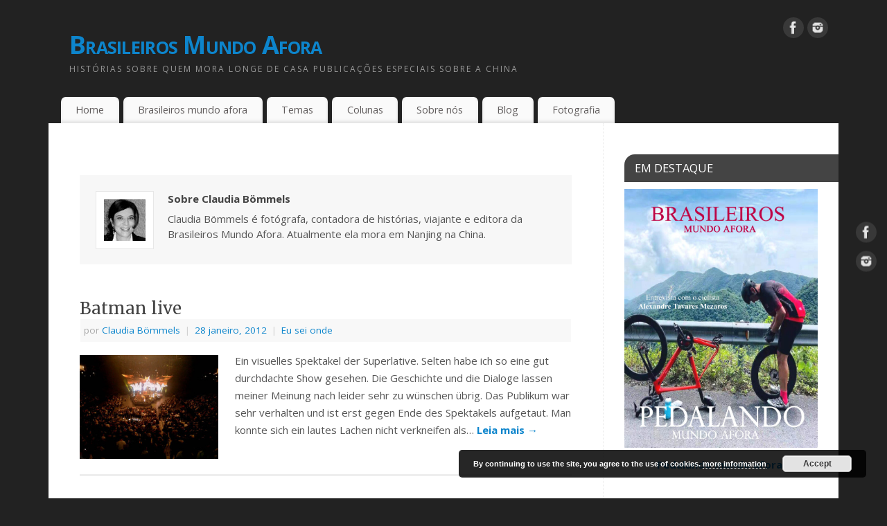

--- FILE ---
content_type: text/html; charset=UTF-8
request_url: https://brasileiros-mundo-afora.com/author/maraba/page/52
body_size: 15834
content:
<!DOCTYPE html>
<html lang="pt-BR">
<head>
<meta http-equiv="Content-Type" content="text/html; charset=UTF-8" />
<meta name="viewport" content="width=device-width, user-scalable=no, initial-scale=1.0, minimum-scale=1.0, maximum-scale=1.0">
<link rel="profile" href="http://gmpg.org/xfn/11" />
<link rel="pingback" href="https://brasileiros-mundo-afora.com/xmlrpc.php" />
<title>Claudia Bömmels &#8211; Página: 52 &#8211; Brasileiros Mundo Afora</title>
<style>
#wpadminbar #wp-admin-bar-wccp_free_top_button .ab-icon:before {
	content: "\f160";
	color: #02CA02;
	top: 3px;
}
#wpadminbar #wp-admin-bar-wccp_free_top_button .ab-icon {
	transform: rotate(45deg);
}
</style>
<meta name='robots' content='max-image-preview:large' />
	<style>img:is([sizes="auto" i], [sizes^="auto," i]) { contain-intrinsic-size: 3000px 1500px }</style>
	<link rel='dns-prefetch' href='//fonts.googleapis.com' />
<link rel="alternate" type="application/rss+xml" title="Feed para Brasileiros Mundo Afora &raquo;" href="https://brasileiros-mundo-afora.com/feed" />
<link rel="alternate" type="application/rss+xml" title="Feed de comentários para Brasileiros Mundo Afora &raquo;" href="https://brasileiros-mundo-afora.com/comments/feed" />
<link rel="alternate" type="application/rss+xml" title="Brasileiros Mundo Afora &raquo; Feed dos posts para Claudia Bömmels" href="https://brasileiros-mundo-afora.com/author/maraba/feed" />
		<!-- This site uses the Google Analytics by MonsterInsights plugin v9.11.1 - Using Analytics tracking - https://www.monsterinsights.com/ -->
		<!-- Note: MonsterInsights is not currently configured on this site. The site owner needs to authenticate with Google Analytics in the MonsterInsights settings panel. -->
					<!-- No tracking code set -->
				<!-- / Google Analytics by MonsterInsights -->
		<script type="text/javascript">
/* <![CDATA[ */
window._wpemojiSettings = {"baseUrl":"https:\/\/s.w.org\/images\/core\/emoji\/15.1.0\/72x72\/","ext":".png","svgUrl":"https:\/\/s.w.org\/images\/core\/emoji\/15.1.0\/svg\/","svgExt":".svg","source":{"concatemoji":"https:\/\/brasileiros-mundo-afora.com\/wp-includes\/js\/wp-emoji-release.min.js?ver=6.8.1"}};
/*! This file is auto-generated */
!function(i,n){var o,s,e;function c(e){try{var t={supportTests:e,timestamp:(new Date).valueOf()};sessionStorage.setItem(o,JSON.stringify(t))}catch(e){}}function p(e,t,n){e.clearRect(0,0,e.canvas.width,e.canvas.height),e.fillText(t,0,0);var t=new Uint32Array(e.getImageData(0,0,e.canvas.width,e.canvas.height).data),r=(e.clearRect(0,0,e.canvas.width,e.canvas.height),e.fillText(n,0,0),new Uint32Array(e.getImageData(0,0,e.canvas.width,e.canvas.height).data));return t.every(function(e,t){return e===r[t]})}function u(e,t,n){switch(t){case"flag":return n(e,"\ud83c\udff3\ufe0f\u200d\u26a7\ufe0f","\ud83c\udff3\ufe0f\u200b\u26a7\ufe0f")?!1:!n(e,"\ud83c\uddfa\ud83c\uddf3","\ud83c\uddfa\u200b\ud83c\uddf3")&&!n(e,"\ud83c\udff4\udb40\udc67\udb40\udc62\udb40\udc65\udb40\udc6e\udb40\udc67\udb40\udc7f","\ud83c\udff4\u200b\udb40\udc67\u200b\udb40\udc62\u200b\udb40\udc65\u200b\udb40\udc6e\u200b\udb40\udc67\u200b\udb40\udc7f");case"emoji":return!n(e,"\ud83d\udc26\u200d\ud83d\udd25","\ud83d\udc26\u200b\ud83d\udd25")}return!1}function f(e,t,n){var r="undefined"!=typeof WorkerGlobalScope&&self instanceof WorkerGlobalScope?new OffscreenCanvas(300,150):i.createElement("canvas"),a=r.getContext("2d",{willReadFrequently:!0}),o=(a.textBaseline="top",a.font="600 32px Arial",{});return e.forEach(function(e){o[e]=t(a,e,n)}),o}function t(e){var t=i.createElement("script");t.src=e,t.defer=!0,i.head.appendChild(t)}"undefined"!=typeof Promise&&(o="wpEmojiSettingsSupports",s=["flag","emoji"],n.supports={everything:!0,everythingExceptFlag:!0},e=new Promise(function(e){i.addEventListener("DOMContentLoaded",e,{once:!0})}),new Promise(function(t){var n=function(){try{var e=JSON.parse(sessionStorage.getItem(o));if("object"==typeof e&&"number"==typeof e.timestamp&&(new Date).valueOf()<e.timestamp+604800&&"object"==typeof e.supportTests)return e.supportTests}catch(e){}return null}();if(!n){if("undefined"!=typeof Worker&&"undefined"!=typeof OffscreenCanvas&&"undefined"!=typeof URL&&URL.createObjectURL&&"undefined"!=typeof Blob)try{var e="postMessage("+f.toString()+"("+[JSON.stringify(s),u.toString(),p.toString()].join(",")+"));",r=new Blob([e],{type:"text/javascript"}),a=new Worker(URL.createObjectURL(r),{name:"wpTestEmojiSupports"});return void(a.onmessage=function(e){c(n=e.data),a.terminate(),t(n)})}catch(e){}c(n=f(s,u,p))}t(n)}).then(function(e){for(var t in e)n.supports[t]=e[t],n.supports.everything=n.supports.everything&&n.supports[t],"flag"!==t&&(n.supports.everythingExceptFlag=n.supports.everythingExceptFlag&&n.supports[t]);n.supports.everythingExceptFlag=n.supports.everythingExceptFlag&&!n.supports.flag,n.DOMReady=!1,n.readyCallback=function(){n.DOMReady=!0}}).then(function(){return e}).then(function(){var e;n.supports.everything||(n.readyCallback(),(e=n.source||{}).concatemoji?t(e.concatemoji):e.wpemoji&&e.twemoji&&(t(e.twemoji),t(e.wpemoji)))}))}((window,document),window._wpemojiSettings);
/* ]]> */
</script>
<style id='wp-emoji-styles-inline-css' type='text/css'>

	img.wp-smiley, img.emoji {
		display: inline !important;
		border: none !important;
		box-shadow: none !important;
		height: 1em !important;
		width: 1em !important;
		margin: 0 0.07em !important;
		vertical-align: -0.1em !important;
		background: none !important;
		padding: 0 !important;
	}
</style>
<link rel='stylesheet' id='wp-block-library-css' href='https://brasileiros-mundo-afora.com/wp-includes/css/dist/block-library/style.min.css?ver=6.8.1' type='text/css' media='all' />
<style id='classic-theme-styles-inline-css' type='text/css'>
/*! This file is auto-generated */
.wp-block-button__link{color:#fff;background-color:#32373c;border-radius:9999px;box-shadow:none;text-decoration:none;padding:calc(.667em + 2px) calc(1.333em + 2px);font-size:1.125em}.wp-block-file__button{background:#32373c;color:#fff;text-decoration:none}
</style>
<style id='global-styles-inline-css' type='text/css'>
:root{--wp--preset--aspect-ratio--square: 1;--wp--preset--aspect-ratio--4-3: 4/3;--wp--preset--aspect-ratio--3-4: 3/4;--wp--preset--aspect-ratio--3-2: 3/2;--wp--preset--aspect-ratio--2-3: 2/3;--wp--preset--aspect-ratio--16-9: 16/9;--wp--preset--aspect-ratio--9-16: 9/16;--wp--preset--color--black: #000000;--wp--preset--color--cyan-bluish-gray: #abb8c3;--wp--preset--color--white: #ffffff;--wp--preset--color--pale-pink: #f78da7;--wp--preset--color--vivid-red: #cf2e2e;--wp--preset--color--luminous-vivid-orange: #ff6900;--wp--preset--color--luminous-vivid-amber: #fcb900;--wp--preset--color--light-green-cyan: #7bdcb5;--wp--preset--color--vivid-green-cyan: #00d084;--wp--preset--color--pale-cyan-blue: #8ed1fc;--wp--preset--color--vivid-cyan-blue: #0693e3;--wp--preset--color--vivid-purple: #9b51e0;--wp--preset--gradient--vivid-cyan-blue-to-vivid-purple: linear-gradient(135deg,rgba(6,147,227,1) 0%,rgb(155,81,224) 100%);--wp--preset--gradient--light-green-cyan-to-vivid-green-cyan: linear-gradient(135deg,rgb(122,220,180) 0%,rgb(0,208,130) 100%);--wp--preset--gradient--luminous-vivid-amber-to-luminous-vivid-orange: linear-gradient(135deg,rgba(252,185,0,1) 0%,rgba(255,105,0,1) 100%);--wp--preset--gradient--luminous-vivid-orange-to-vivid-red: linear-gradient(135deg,rgba(255,105,0,1) 0%,rgb(207,46,46) 100%);--wp--preset--gradient--very-light-gray-to-cyan-bluish-gray: linear-gradient(135deg,rgb(238,238,238) 0%,rgb(169,184,195) 100%);--wp--preset--gradient--cool-to-warm-spectrum: linear-gradient(135deg,rgb(74,234,220) 0%,rgb(151,120,209) 20%,rgb(207,42,186) 40%,rgb(238,44,130) 60%,rgb(251,105,98) 80%,rgb(254,248,76) 100%);--wp--preset--gradient--blush-light-purple: linear-gradient(135deg,rgb(255,206,236) 0%,rgb(152,150,240) 100%);--wp--preset--gradient--blush-bordeaux: linear-gradient(135deg,rgb(254,205,165) 0%,rgb(254,45,45) 50%,rgb(107,0,62) 100%);--wp--preset--gradient--luminous-dusk: linear-gradient(135deg,rgb(255,203,112) 0%,rgb(199,81,192) 50%,rgb(65,88,208) 100%);--wp--preset--gradient--pale-ocean: linear-gradient(135deg,rgb(255,245,203) 0%,rgb(182,227,212) 50%,rgb(51,167,181) 100%);--wp--preset--gradient--electric-grass: linear-gradient(135deg,rgb(202,248,128) 0%,rgb(113,206,126) 100%);--wp--preset--gradient--midnight: linear-gradient(135deg,rgb(2,3,129) 0%,rgb(40,116,252) 100%);--wp--preset--font-size--small: 13px;--wp--preset--font-size--medium: 20px;--wp--preset--font-size--large: 36px;--wp--preset--font-size--x-large: 42px;--wp--preset--spacing--20: 0.44rem;--wp--preset--spacing--30: 0.67rem;--wp--preset--spacing--40: 1rem;--wp--preset--spacing--50: 1.5rem;--wp--preset--spacing--60: 2.25rem;--wp--preset--spacing--70: 3.38rem;--wp--preset--spacing--80: 5.06rem;--wp--preset--shadow--natural: 6px 6px 9px rgba(0, 0, 0, 0.2);--wp--preset--shadow--deep: 12px 12px 50px rgba(0, 0, 0, 0.4);--wp--preset--shadow--sharp: 6px 6px 0px rgba(0, 0, 0, 0.2);--wp--preset--shadow--outlined: 6px 6px 0px -3px rgba(255, 255, 255, 1), 6px 6px rgba(0, 0, 0, 1);--wp--preset--shadow--crisp: 6px 6px 0px rgba(0, 0, 0, 1);}:where(.is-layout-flex){gap: 0.5em;}:where(.is-layout-grid){gap: 0.5em;}body .is-layout-flex{display: flex;}.is-layout-flex{flex-wrap: wrap;align-items: center;}.is-layout-flex > :is(*, div){margin: 0;}body .is-layout-grid{display: grid;}.is-layout-grid > :is(*, div){margin: 0;}:where(.wp-block-columns.is-layout-flex){gap: 2em;}:where(.wp-block-columns.is-layout-grid){gap: 2em;}:where(.wp-block-post-template.is-layout-flex){gap: 1.25em;}:where(.wp-block-post-template.is-layout-grid){gap: 1.25em;}.has-black-color{color: var(--wp--preset--color--black) !important;}.has-cyan-bluish-gray-color{color: var(--wp--preset--color--cyan-bluish-gray) !important;}.has-white-color{color: var(--wp--preset--color--white) !important;}.has-pale-pink-color{color: var(--wp--preset--color--pale-pink) !important;}.has-vivid-red-color{color: var(--wp--preset--color--vivid-red) !important;}.has-luminous-vivid-orange-color{color: var(--wp--preset--color--luminous-vivid-orange) !important;}.has-luminous-vivid-amber-color{color: var(--wp--preset--color--luminous-vivid-amber) !important;}.has-light-green-cyan-color{color: var(--wp--preset--color--light-green-cyan) !important;}.has-vivid-green-cyan-color{color: var(--wp--preset--color--vivid-green-cyan) !important;}.has-pale-cyan-blue-color{color: var(--wp--preset--color--pale-cyan-blue) !important;}.has-vivid-cyan-blue-color{color: var(--wp--preset--color--vivid-cyan-blue) !important;}.has-vivid-purple-color{color: var(--wp--preset--color--vivid-purple) !important;}.has-black-background-color{background-color: var(--wp--preset--color--black) !important;}.has-cyan-bluish-gray-background-color{background-color: var(--wp--preset--color--cyan-bluish-gray) !important;}.has-white-background-color{background-color: var(--wp--preset--color--white) !important;}.has-pale-pink-background-color{background-color: var(--wp--preset--color--pale-pink) !important;}.has-vivid-red-background-color{background-color: var(--wp--preset--color--vivid-red) !important;}.has-luminous-vivid-orange-background-color{background-color: var(--wp--preset--color--luminous-vivid-orange) !important;}.has-luminous-vivid-amber-background-color{background-color: var(--wp--preset--color--luminous-vivid-amber) !important;}.has-light-green-cyan-background-color{background-color: var(--wp--preset--color--light-green-cyan) !important;}.has-vivid-green-cyan-background-color{background-color: var(--wp--preset--color--vivid-green-cyan) !important;}.has-pale-cyan-blue-background-color{background-color: var(--wp--preset--color--pale-cyan-blue) !important;}.has-vivid-cyan-blue-background-color{background-color: var(--wp--preset--color--vivid-cyan-blue) !important;}.has-vivid-purple-background-color{background-color: var(--wp--preset--color--vivid-purple) !important;}.has-black-border-color{border-color: var(--wp--preset--color--black) !important;}.has-cyan-bluish-gray-border-color{border-color: var(--wp--preset--color--cyan-bluish-gray) !important;}.has-white-border-color{border-color: var(--wp--preset--color--white) !important;}.has-pale-pink-border-color{border-color: var(--wp--preset--color--pale-pink) !important;}.has-vivid-red-border-color{border-color: var(--wp--preset--color--vivid-red) !important;}.has-luminous-vivid-orange-border-color{border-color: var(--wp--preset--color--luminous-vivid-orange) !important;}.has-luminous-vivid-amber-border-color{border-color: var(--wp--preset--color--luminous-vivid-amber) !important;}.has-light-green-cyan-border-color{border-color: var(--wp--preset--color--light-green-cyan) !important;}.has-vivid-green-cyan-border-color{border-color: var(--wp--preset--color--vivid-green-cyan) !important;}.has-pale-cyan-blue-border-color{border-color: var(--wp--preset--color--pale-cyan-blue) !important;}.has-vivid-cyan-blue-border-color{border-color: var(--wp--preset--color--vivid-cyan-blue) !important;}.has-vivid-purple-border-color{border-color: var(--wp--preset--color--vivid-purple) !important;}.has-vivid-cyan-blue-to-vivid-purple-gradient-background{background: var(--wp--preset--gradient--vivid-cyan-blue-to-vivid-purple) !important;}.has-light-green-cyan-to-vivid-green-cyan-gradient-background{background: var(--wp--preset--gradient--light-green-cyan-to-vivid-green-cyan) !important;}.has-luminous-vivid-amber-to-luminous-vivid-orange-gradient-background{background: var(--wp--preset--gradient--luminous-vivid-amber-to-luminous-vivid-orange) !important;}.has-luminous-vivid-orange-to-vivid-red-gradient-background{background: var(--wp--preset--gradient--luminous-vivid-orange-to-vivid-red) !important;}.has-very-light-gray-to-cyan-bluish-gray-gradient-background{background: var(--wp--preset--gradient--very-light-gray-to-cyan-bluish-gray) !important;}.has-cool-to-warm-spectrum-gradient-background{background: var(--wp--preset--gradient--cool-to-warm-spectrum) !important;}.has-blush-light-purple-gradient-background{background: var(--wp--preset--gradient--blush-light-purple) !important;}.has-blush-bordeaux-gradient-background{background: var(--wp--preset--gradient--blush-bordeaux) !important;}.has-luminous-dusk-gradient-background{background: var(--wp--preset--gradient--luminous-dusk) !important;}.has-pale-ocean-gradient-background{background: var(--wp--preset--gradient--pale-ocean) !important;}.has-electric-grass-gradient-background{background: var(--wp--preset--gradient--electric-grass) !important;}.has-midnight-gradient-background{background: var(--wp--preset--gradient--midnight) !important;}.has-small-font-size{font-size: var(--wp--preset--font-size--small) !important;}.has-medium-font-size{font-size: var(--wp--preset--font-size--medium) !important;}.has-large-font-size{font-size: var(--wp--preset--font-size--large) !important;}.has-x-large-font-size{font-size: var(--wp--preset--font-size--x-large) !important;}
:where(.wp-block-post-template.is-layout-flex){gap: 1.25em;}:where(.wp-block-post-template.is-layout-grid){gap: 1.25em;}
:where(.wp-block-columns.is-layout-flex){gap: 2em;}:where(.wp-block-columns.is-layout-grid){gap: 2em;}
:root :where(.wp-block-pullquote){font-size: 1.5em;line-height: 1.6;}
</style>
<link rel='stylesheet' id='contact-form-7-css' href='https://brasileiros-mundo-afora.com/wp-content/plugins/contact-form-7/includes/css/styles.css?ver=6.1.4' type='text/css' media='all' />
<link rel='stylesheet' id='mantra-style-css' href='https://brasileiros-mundo-afora.com/wp-content/themes/mantra/style.css?ver=3.3.3' type='text/css' media='all' />
<style id='mantra-style-inline-css' type='text/css'>
 #wrapper { max-width: 1140px; } #content { width: 100%; max-width:800px; max-width: calc( 100% - 340px ); } #primary, #secondary { width:340px; } #primary .widget-title, #secondary .widget-title { margin-right: -2em; text-align: left; } html { font-size:15px; } body, input, textarea {font-family:"Open Sans"; } #content h1.entry-title a, #content h2.entry-title a, #content h1.entry-title, #content h2.entry-title, #front-text1 h2, #front-text2 h2 {font-family: "Merriweather"; } .widget-area {font-family:"Open Sans"; } .entry-content h1, .entry-content h2, .entry-content h3, .entry-content h4, .entry-content h5, .entry-content h6 {font-family:"Merriweather"; } article.post, article.page { padding-bottom:10px;border-bottom:3px solid #EEE } #respond .form-allowed-tags { display:none;} .nocomments, .nocomments2 {display:none;} .comments-link span { display:none;} #content h1.entry-title, #content h2.entry-title { font-size:24px; } #header-container > div { margin-top:30px; } #header-container > div { margin-left:30px; } body { background-color:#222222 !important; } #header { background-color:#222222; } #footer { background-color:#222222; } #footer2 { background-color:#171717; } #site-title span a { color:#0D85CC; } #site-description { color:#999999; } #content, .column-text, #front-text3, #front-text4 { color:#555555 ;} .widget-area a:link, .widget-area a:visited, a:link, a:visited ,#searchform #s:hover, #container #s:hover, #access a:hover, #wp-calendar tbody td a, #site-info a, #site-copyright a, #access li:hover > a, #access ul ul:hover > a { color:#0D85CC; } a:hover, .entry-meta a:hover, .entry-utility a:hover, .widget-area a:hover { color:#12a7ff; } #content .entry-title a, #content .entry-title, #content h1, #content h2, #content h3, #content h4, #content h5, #content h6 { color:#444444; } #content .entry-title a:hover { color:#000000; } .widget-title { background-color:#444444; } .widget-title { color:#FFFFFF; } #footer-widget-area .widget-title { color:#FFFFFF; } #footer-widget-area a { color:#666666; } #footer-widget-area a:hover { color:#888888; } body .wp-caption { background-image:url(https://brasileiros-mundo-afora.com/wp-content/themes/mantra/resources/images/pins/Pin2.png); } h1.page-title { display:none; } .entry-meta .comments-link, .entry-meta2 .comments-link { display:none; } .entry-utility span.bl_posted, .entry-meta2 span.bl_tagg,.entry-meta3 span.bl_tagg { display:none; } .entry-content p:not(:last-child), .entry-content ul, .entry-summary ul, .entry-content ol, .entry-summary ol { margin-bottom:1.5em;} .entry-meta .entry-time { display:none; } #branding { height:120px ;} 
/* Mantra Custom CSS */
</style>
<link rel='stylesheet' id='mantra-googlefont-css' href='//fonts.googleapis.com/css?family=Open+Sans%3A400%2C700&#038;ver=6.8.1' type='text/css' media='all' />
<link rel='stylesheet' id='mantra-googlefont-title-css' href='//fonts.googleapis.com/css?family=Merriweather%3A400%2C700&#038;ver=6.8.1' type='text/css' media='all' />
<link rel='stylesheet' id='mantra-googlefont-side-css' href='//fonts.googleapis.com/css?family=Open+Sans%3A400%2C700&#038;ver=6.8.1' type='text/css' media='all' />
<link rel='stylesheet' id='mantra-googlefont-headings-css' href='//fonts.googleapis.com/css?family=Merriweather%3A400%2C700&#038;ver=6.8.1' type='text/css' media='all' />
<link rel='stylesheet' id='mantra-mobile-css' href='https://brasileiros-mundo-afora.com/wp-content/themes/mantra/resources/css/style-mobile.css?ver=3.3.3' type='text/css' media='all' />
<link rel='stylesheet' id='gem-base-css' href='https://brasileiros-mundo-afora.com/wp-content/plugins/godaddy-email-marketing-sign-up-forms/css/gem.min.css?ver=1.4.3' type='text/css' media='all' />
<script type="text/javascript" src="https://brasileiros-mundo-afora.com/wp-includes/js/jquery/jquery.min.js?ver=3.7.1" id="jquery-core-js"></script>
<script type="text/javascript" src="https://brasileiros-mundo-afora.com/wp-includes/js/jquery/jquery-migrate.min.js?ver=3.4.1" id="jquery-migrate-js"></script>
<script type="text/javascript" id="mantra-frontend-js-extra">
/* <![CDATA[ */
var mantra_options = {"responsive":"1","image_class":"imageNone","equalize_sidebars":"0"};
/* ]]> */
</script>
<script type="text/javascript" src="https://brasileiros-mundo-afora.com/wp-content/themes/mantra/resources/js/frontend.js?ver=3.3.3" id="mantra-frontend-js"></script>
<link rel="https://api.w.org/" href="https://brasileiros-mundo-afora.com/wp-json/" /><link rel="alternate" title="JSON" type="application/json" href="https://brasileiros-mundo-afora.com/wp-json/wp/v2/users/1" /><link rel="EditURI" type="application/rsd+xml" title="RSD" href="https://brasileiros-mundo-afora.com/xmlrpc.php?rsd" />
<meta name="generator" content="WordPress 6.8.1" />
<script id="wpcp_disable_selection" type="text/javascript">
var image_save_msg='You are not allowed to save images!';
	var no_menu_msg='Context Menu disabled!';
	var smessage = "Content is protected !!";

function disableEnterKey(e)
{
	var elemtype = e.target.tagName;
	
	elemtype = elemtype.toUpperCase();
	
	if (elemtype == "TEXT" || elemtype == "TEXTAREA" || elemtype == "INPUT" || elemtype == "PASSWORD" || elemtype == "SELECT" || elemtype == "OPTION" || elemtype == "EMBED")
	{
		elemtype = 'TEXT';
	}
	
	if (e.ctrlKey){
     var key;
     if(window.event)
          key = window.event.keyCode;     //IE
     else
          key = e.which;     //firefox (97)
    //if (key != 17) alert(key);
     if (elemtype!= 'TEXT' && (key == 97 || key == 65 || key == 67 || key == 99 || key == 88 || key == 120 || key == 26 || key == 85  || key == 86 || key == 83 || key == 43 || key == 73))
     {
		if(wccp_free_iscontenteditable(e)) return true;
		show_wpcp_message('You are not allowed to copy content or view source');
		return false;
     }else
     	return true;
     }
}


/*For contenteditable tags*/
function wccp_free_iscontenteditable(e)
{
	var e = e || window.event; // also there is no e.target property in IE. instead IE uses window.event.srcElement
  	
	var target = e.target || e.srcElement;

	var elemtype = e.target.nodeName;
	
	elemtype = elemtype.toUpperCase();
	
	var iscontenteditable = "false";
		
	if(typeof target.getAttribute!="undefined" ) iscontenteditable = target.getAttribute("contenteditable"); // Return true or false as string
	
	var iscontenteditable2 = false;
	
	if(typeof target.isContentEditable!="undefined" ) iscontenteditable2 = target.isContentEditable; // Return true or false as boolean

	if(target.parentElement.isContentEditable) iscontenteditable2 = true;
	
	if (iscontenteditable == "true" || iscontenteditable2 == true)
	{
		if(typeof target.style!="undefined" ) target.style.cursor = "text";
		
		return true;
	}
}

////////////////////////////////////
function disable_copy(e)
{	
	var e = e || window.event; // also there is no e.target property in IE. instead IE uses window.event.srcElement
	
	var elemtype = e.target.tagName;
	
	elemtype = elemtype.toUpperCase();
	
	if (elemtype == "TEXT" || elemtype == "TEXTAREA" || elemtype == "INPUT" || elemtype == "PASSWORD" || elemtype == "SELECT" || elemtype == "OPTION" || elemtype == "EMBED")
	{
		elemtype = 'TEXT';
	}
	
	if(wccp_free_iscontenteditable(e)) return true;
	
	var isSafari = /Safari/.test(navigator.userAgent) && /Apple Computer/.test(navigator.vendor);
	
	var checker_IMG = '';
	if (elemtype == "IMG" && checker_IMG == 'checked' && e.detail >= 2) {show_wpcp_message(alertMsg_IMG);return false;}
	if (elemtype != "TEXT")
	{
		if (smessage !== "" && e.detail == 2)
			show_wpcp_message(smessage);
		
		if (isSafari)
			return true;
		else
			return false;
	}	
}

//////////////////////////////////////////
function disable_copy_ie()
{
	var e = e || window.event;
	var elemtype = window.event.srcElement.nodeName;
	elemtype = elemtype.toUpperCase();
	if(wccp_free_iscontenteditable(e)) return true;
	if (elemtype == "IMG") {show_wpcp_message(alertMsg_IMG);return false;}
	if (elemtype != "TEXT" && elemtype != "TEXTAREA" && elemtype != "INPUT" && elemtype != "PASSWORD" && elemtype != "SELECT" && elemtype != "OPTION" && elemtype != "EMBED")
	{
		return false;
	}
}	
function reEnable()
{
	return true;
}
document.onkeydown = disableEnterKey;
document.onselectstart = disable_copy_ie;
if(navigator.userAgent.indexOf('MSIE')==-1)
{
	document.onmousedown = disable_copy;
	document.onclick = reEnable;
}
function disableSelection(target)
{
    //For IE This code will work
    if (typeof target.onselectstart!="undefined")
    target.onselectstart = disable_copy_ie;
    
    //For Firefox This code will work
    else if (typeof target.style.MozUserSelect!="undefined")
    {target.style.MozUserSelect="none";}
    
    //All other  (ie: Opera) This code will work
    else
    target.onmousedown=function(){return false}
    target.style.cursor = "default";
}
//Calling the JS function directly just after body load
window.onload = function(){disableSelection(document.body);};

//////////////////special for safari Start////////////////
var onlongtouch;
var timer;
var touchduration = 1000; //length of time we want the user to touch before we do something

var elemtype = "";
function touchstart(e) {
	var e = e || window.event;
  // also there is no e.target property in IE.
  // instead IE uses window.event.srcElement
  	var target = e.target || e.srcElement;
	
	elemtype = window.event.srcElement.nodeName;
	
	elemtype = elemtype.toUpperCase();
	
	if(!wccp_pro_is_passive()) e.preventDefault();
	if (!timer) {
		timer = setTimeout(onlongtouch, touchduration);
	}
}

function touchend() {
    //stops short touches from firing the event
    if (timer) {
        clearTimeout(timer);
        timer = null;
    }
	onlongtouch();
}

onlongtouch = function(e) { //this will clear the current selection if anything selected
	
	if (elemtype != "TEXT" && elemtype != "TEXTAREA" && elemtype != "INPUT" && elemtype != "PASSWORD" && elemtype != "SELECT" && elemtype != "EMBED" && elemtype != "OPTION")	
	{
		if (window.getSelection) {
			if (window.getSelection().empty) {  // Chrome
			window.getSelection().empty();
			} else if (window.getSelection().removeAllRanges) {  // Firefox
			window.getSelection().removeAllRanges();
			}
		} else if (document.selection) {  // IE?
			document.selection.empty();
		}
		return false;
	}
};

document.addEventListener("DOMContentLoaded", function(event) { 
    window.addEventListener("touchstart", touchstart, false);
    window.addEventListener("touchend", touchend, false);
});

function wccp_pro_is_passive() {

  var cold = false,
  hike = function() {};

  try {
	  const object1 = {};
  var aid = Object.defineProperty(object1, 'passive', {
  get() {cold = true}
  });
  window.addEventListener('test', hike, aid);
  window.removeEventListener('test', hike, aid);
  } catch (e) {}

  return cold;
}
/*special for safari End*/
</script>
<script id="wpcp_disable_Right_Click" type="text/javascript">
document.ondragstart = function() { return false;}
	function nocontext(e) {
	   return false;
	}
	document.oncontextmenu = nocontext;
</script>
<style>
.unselectable
{
-moz-user-select:none;
-webkit-user-select:none;
cursor: default;
}
html
{
-webkit-touch-callout: none;
-webkit-user-select: none;
-khtml-user-select: none;
-moz-user-select: none;
-ms-user-select: none;
user-select: none;
-webkit-tap-highlight-color: rgba(0,0,0,0);
}
</style>
<script id="wpcp_css_disable_selection" type="text/javascript">
var e = document.getElementsByTagName('body')[0];
if(e)
{
	e.setAttribute('unselectable',"on");
}
</script>
<!--[if lte IE 8]> <style type="text/css" media="screen"> #access ul li, .edit-link a , #footer-widget-area .widget-title, .entry-meta,.entry-meta .comments-link, .short-button-light, .short-button-dark ,.short-button-color ,blockquote { position:relative; behavior: url(https://brasileiros-mundo-afora.com/wp-content/themes/mantra/resources/js/PIE/PIE.php); } #access ul ul { -pie-box-shadow:0px 5px 5px #999; } #access ul li.current_page_item, #access ul li.current-menu-item , #access ul li ,#access ul ul ,#access ul ul li, .commentlist li.comment ,.commentlist .avatar, .nivo-caption, .theme-default .nivoSlider { behavior: url(https://brasileiros-mundo-afora.com/wp-content/themes/mantra/resources/js/PIE/PIE.php); } </style> <![endif]--><link rel="icon" href="https://brasileiros-mundo-afora.com/wp-content/uploads/2016/01/favicon02.gif" sizes="32x32" />
<link rel="icon" href="https://brasileiros-mundo-afora.com/wp-content/uploads/2016/01/favicon02.gif" sizes="192x192" />
<link rel="apple-touch-icon" href="https://brasileiros-mundo-afora.com/wp-content/uploads/2016/01/favicon02.gif" />
<meta name="msapplication-TileImage" content="https://brasileiros-mundo-afora.com/wp-content/uploads/2016/01/favicon02.gif" />
<!--[if lt IE 9]>
	<script>
	document.createElement('header');
	document.createElement('nav');
	document.createElement('section');
	document.createElement('article');
	document.createElement('aside');
	document.createElement('footer');
	document.createElement('hgroup');
	</script>
	<![endif]--> </head>
<body class="archive paged author author-maraba author-1 paged-52 author-paged-52 wp-theme-mantra unselectable mantra-image-none mantra-caption-light mantra-hratio-0 mantra-sidebar-right mantra-menu-left">
	    <div id="toTop"><i class="crycon-back2top"></i> </div>
		
<div id="wrapper" class="hfeed">


<header id="header">

		<div id="masthead">

			<div id="branding" role="banner" >

				
	<div id="header-container">

				<div>
				<div id="site-title">
					<span> <a href="https://brasileiros-mundo-afora.com/" title="Brasileiros Mundo Afora" rel="home">Brasileiros Mundo Afora</a> </span>
				</div>
				<div id="site-description" >Histórias sobre quem mora longe de casa Publicações especiais sobre a China</div>
			</div> 	<div class="socials" id="sheader">
	
			<a target="_blank" rel="nofollow" href="https://www.facebook.com/brasileirosmundoafora" class="socialicons social-Facebook" title="Facebook">
				<img alt="Facebook" src="https://brasileiros-mundo-afora.com/wp-content/themes/mantra/resources/images/socials/Facebook.png" />
			</a>
            
			<a target="_blank" rel="nofollow" href="https://instagram.com/brasileirosmundoafora" class="socialicons social-Instagram" title="Instagram">
				<img alt="Instagram" src="https://brasileiros-mundo-afora.com/wp-content/themes/mantra/resources/images/socials/Instagram.png" />
			</a>
            	</div>
		</div> <!-- #header-container -->
					<div style="clear:both;"></div>

			</div><!-- #branding -->

            <a id="nav-toggle"><span>&nbsp; Menu</span></a>
			<nav id="access" class="jssafe" role="navigation">

					<div class="skip-link screen-reader-text"><a href="#content" title="Pular para o conteúdo">Pular para o conteúdo</a></div>
	<div class="menu"><ul id="prime_nav" class="menu"><li id="menu-item-1758" class="menu-item menu-item-type-post_type menu-item-object-page menu-item-1758"><a href="https://brasileiros-mundo-afora.com/home">Home</a></li>
<li id="menu-item-2965" class="menu-item menu-item-type-taxonomy menu-item-object-category menu-item-has-children menu-item-2965"><a href="https://brasileiros-mundo-afora.com/category/brasileiros-mundo-afora">Brasileiros mundo afora</a>
<ul class="sub-menu">
	<li id="menu-item-2972" class="menu-item menu-item-type-taxonomy menu-item-object-category menu-item-2972"><a href="https://brasileiros-mundo-afora.com/category/brasileiros-na-alemanha">Brasileiros na Alemanha</a></li>
	<li id="menu-item-2973" class="menu-item menu-item-type-taxonomy menu-item-object-category menu-item-2973"><a href="https://brasileiros-mundo-afora.com/category/brasileiros-na-suica">Brasileiros na Suíça</a></li>
	<li id="menu-item-3064" class="menu-item menu-item-type-taxonomy menu-item-object-category menu-item-3064"><a href="https://brasileiros-mundo-afora.com/category/brasileiros-mundo-afora">Brasileiros mundo afora</a></li>
	<li id="menu-item-3028" class="menu-item menu-item-type-taxonomy menu-item-object-category menu-item-3028"><a href="https://brasileiros-mundo-afora.com/category/vivo-meu-sonho-no-brasil">Vivo meu sonho no Brasil</a></li>
</ul>
</li>
<li id="menu-item-2985" class="menu-item menu-item-type-taxonomy menu-item-object-category menu-item-has-children menu-item-2985"><a href="https://brasileiros-mundo-afora.com/category/sem-categoria">Temas</a>
<ul class="sub-menu">
	<li id="menu-item-3934" class="menu-item menu-item-type-taxonomy menu-item-object-category menu-item-3934"><a href="https://brasileiros-mundo-afora.com/category/profissao-expatriados">Profissão expatriados</a></li>
	<li id="menu-item-3014" class="menu-item menu-item-type-taxonomy menu-item-object-category menu-item-3014"><a href="https://brasileiros-mundo-afora.com/category/pedalando-mundo-afora">Pedalando mundo afora</a></li>
	<li id="menu-item-2987" class="menu-item menu-item-type-taxonomy menu-item-object-category menu-item-2987"><a href="https://brasileiros-mundo-afora.com/category/album-coletivo">Álbum coletivo</a></li>
	<li id="menu-item-3062" class="menu-item menu-item-type-taxonomy menu-item-object-category menu-item-3062"><a href="https://brasileiros-mundo-afora.com/category/criancas-na-cozinha">Crianças na cozinha</a></li>
	<li id="menu-item-3013" class="menu-item menu-item-type-taxonomy menu-item-object-category menu-item-3013"><a href="https://brasileiros-mundo-afora.com/category/natal-mundo-afora">Natal mundo afora</a></li>
	<li id="menu-item-3114" class="menu-item menu-item-type-taxonomy menu-item-object-category menu-item-3114"><a href="https://brasileiros-mundo-afora.com/category/alemanha-turismo">Alemanha Turismo</a></li>
	<li id="menu-item-3024" class="menu-item menu-item-type-taxonomy menu-item-object-category menu-item-3024"><a href="https://brasileiros-mundo-afora.com/category/suica-turismo">Suíça Turismo</a></li>
	<li id="menu-item-3010" class="menu-item menu-item-type-taxonomy menu-item-object-category menu-item-3010"><a href="https://brasileiros-mundo-afora.com/category/mundo-afora">Viagens mundo afora</a></li>
</ul>
</li>
<li id="menu-item-2998" class="menu-item menu-item-type-taxonomy menu-item-object-category menu-item-has-children menu-item-2998"><a href="https://brasileiros-mundo-afora.com/category/cultura-europa">Colunas</a>
<ul class="sub-menu">
	<li id="menu-item-2996" class="menu-item menu-item-type-taxonomy menu-item-object-category menu-item-2996"><a href="https://brasileiros-mundo-afora.com/category/conversando-com-lila-rosana">Conversando com Lila Rosana</a></li>
	<li id="menu-item-3733" class="menu-item menu-item-type-taxonomy menu-item-object-category menu-item-3733"><a href="https://brasileiros-mundo-afora.com/category/brasileiros-globalizados">Vivendo no exterior</a></li>
	<li id="menu-item-2986" class="menu-item menu-item-type-taxonomy menu-item-object-category menu-item-2986"><a href="https://brasileiros-mundo-afora.com/category/10-dicas">10 Dicas</a></li>
	<li id="menu-item-3000" class="menu-item menu-item-type-taxonomy menu-item-object-category menu-item-3000"><a href="https://brasileiros-mundo-afora.com/category/do-lado-de-ca">Do lado de cá</a></li>
	<li id="menu-item-3015" class="menu-item menu-item-type-taxonomy menu-item-object-category menu-item-3015"><a href="https://brasileiros-mundo-afora.com/category/ponto-de-vista">Ponto de Vista</a></li>
</ul>
</li>
<li id="menu-item-3935" class="menu-item menu-item-type-post_type menu-item-object-page menu-item-home current_page_parent menu-item-has-children menu-item-3935"><a href="https://brasileiros-mundo-afora.com/aqui-entre-nos">Sobre nós</a>
<ul class="sub-menu">
	<li id="menu-item-3945" class="menu-item menu-item-type-post_type menu-item-object-page menu-item-home current_page_parent menu-item-3945"><a href="https://brasileiros-mundo-afora.com/aqui-entre-nos">Aqui entre nós</a></li>
	<li id="menu-item-4745" class="menu-item menu-item-type-post_type menu-item-object-page menu-item-4745"><a href="https://brasileiros-mundo-afora.com/arquivo-brasileiros-mundo-afora">Arquivo Brasileiros Mundo Afora</a></li>
	<li id="menu-item-3936" class="menu-item menu-item-type-post_type menu-item-object-page menu-item-3936"><a href="https://brasileiros-mundo-afora.com/nos-por-ai">Nós por aí</a></li>
	<li id="menu-item-3941" class="menu-item menu-item-type-post_type menu-item-object-page menu-item-3941"><a href="https://brasileiros-mundo-afora.com/nos-bastidores">Nos bastidores</a></li>
	<li id="menu-item-3940" class="menu-item menu-item-type-post_type menu-item-object-page menu-item-3940"><a href="https://brasileiros-mundo-afora.com/des-vir-tua-li-zar">{des.vir.tua.li.zar}</a></li>
	<li id="menu-item-4395" class="menu-item menu-item-type-post_type menu-item-object-page menu-item-4395"><a href="https://brasileiros-mundo-afora.com/politica-de-privacidade">Política de Privacidade</a></li>
	<li id="menu-item-4396" class="menu-item menu-item-type-post_type menu-item-object-page menu-item-4396"><a href="https://brasileiros-mundo-afora.com/politicas-do-blog">Políticas do Blog</a></li>
	<li id="menu-item-4397" class="menu-item menu-item-type-post_type menu-item-object-page menu-item-4397"><a href="https://brasileiros-mundo-afora.com/expediente">Expediente</a></li>
</ul>
</li>
<li id="menu-item-4819" class="menu-item menu-item-type-taxonomy menu-item-object-category menu-item-4819"><a href="https://brasileiros-mundo-afora.com/category/blog">Blog</a></li>
<li id="menu-item-5001" class="menu-item menu-item-type-taxonomy menu-item-object-category menu-item-has-children menu-item-5001"><a href="https://brasileiros-mundo-afora.com/category/fotografia">Fotografia</a>
<ul class="sub-menu">
	<li id="menu-item-5000" class="menu-item menu-item-type-taxonomy menu-item-object-category menu-item-5000"><a href="https://brasileiros-mundo-afora.com/category/cenas-da-china">Cenas da China</a></li>
</ul>
</li>
</ul></div>
			</nav><!-- #access -->

		</div><!-- #masthead -->

	<div style="clear:both;"> </div>

</header><!-- #header -->
<div id="main" class="main">
	<div  id="forbottom" >
			<div class="socials" id="smenur">
	
			<a target="_blank" rel="nofollow" href="https://www.facebook.com/brasileirosmundoafora" class="socialicons social-Facebook" title="Facebook">
				<img alt="Facebook" src="https://brasileiros-mundo-afora.com/wp-content/themes/mantra/resources/images/socials/Facebook.png" />
			</a>
            
			<a target="_blank" rel="nofollow" href="https://instagram.com/brasileirosmundoafora" class="socialicons social-Instagram" title="Instagram">
				<img alt="Instagram" src="https://brasileiros-mundo-afora.com/wp-content/themes/mantra/resources/images/socials/Instagram.png" />
			</a>
            	</div>
	
		<div style="clear:both;"> </div>

		
		<section id="container">
			<div id="content" role="main">
			
			
				
				<header class="page-header">
					<h1 class="page-title author">Arquivo do autor:<span class="vcard"><a class="url fn n" href="https://brasileiros-mundo-afora.com/author/maraba" title="Claudia Bömmels" rel="me">Claudia Bömmels</a></span></h1>
				</header>

				
						<nav id="nav-above" class="navigation">
			<div class="nav-previous"><a href="https://brasileiros-mundo-afora.com/author/maraba/page/53" ><span class="meta-nav">&laquo;</span> Posts mais antigos</a></div>
			<div class="nav-next"><a href="https://brasileiros-mundo-afora.com/author/maraba/page/51" >Posts mais recentes <span class="meta-nav">&raquo;</span></a></div>
		</nav><!-- #nav-above -->
	
								<div id="author-info">
					<div id="author-avatar">
						<img alt='' src='https://secure.gravatar.com/avatar/9ad52f3f4628c4f71bf1899e93588a2854842a1918c38f1747b65495d71d73cd?s=60&#038;d=mm&#038;r=g' srcset='https://secure.gravatar.com/avatar/9ad52f3f4628c4f71bf1899e93588a2854842a1918c38f1747b65495d71d73cd?s=120&#038;d=mm&#038;r=g 2x' class='avatar avatar-60 photo' height='60' width='60' decoding='async'/>					</div><!-- #author-avatar -->
					<div id="author-description">
						<h2>Sobre Claudia Bömmels</h2>
						Claudia Bömmels é fotógrafa, contadora de histórias, viajante e editora da Brasileiros Mundo Afora. Atualmente ela mora em Nanjing na China.					</div><!-- #author-description	-->
				</div><!-- #entry-author-info -->
				
								
					
	<article id="post-583" class="post-583 post type-post status-publish format-standard has-post-thumbnail hentry category-eu-sei-onde">
		<header class="entry-header">	
			<h2 class="entry-title">
				<a href="https://brasileiros-mundo-afora.com/2012/01/batman-live.html" title="Ligação permanente para Batman live" rel="bookmark">
					Batman live				</a>
			</h2>
						<div class="entry-meta">
				 <span class="author vcard" > por <a class="url fn n" rel="author" href="https://brasileiros-mundo-afora.com/author/maraba" title="Ver todos posts por Claudia Bömmels">Claudia Bömmels</a> <span class="bl_sep">|</span></span>  <time class="onDate date published" datetime="2012-01-28T09:00:00+00:00"> <a href="https://brasileiros-mundo-afora.com/2012/01/batman-live.html" title="9:00" rel="bookmark"><span class="entry-date">28 janeiro, 2012</span> <span class="entry-time"> - 9:00</span></a> </time><span class="bl_sep">|</span><time class="updated"  datetime="2012-01-28T09:00:00+00:00">28 janeiro, 2012</time> <span class="bl_categ"> <a href="https://brasileiros-mundo-afora.com/category/eu-sei-onde" rel="tag">Eu sei onde</a> </span>  							<div class="comments-link">
				<span>Comentários desativados<span class="screen-reader-text"> em Batman live</span></span>			</div>
						</div><!-- .entry-meta -->
			
		
		</header><!-- .entry-header -->
						
												<div class="entry-summary">
						<a class="post-thumbnail-link" href="https://brasileiros-mundo-afora.com/2012/01/batman-live.html" title="Batman live"><img width="200" height="150" src="https://brasileiros-mundo-afora.com/wp-content/uploads/2012/01/2012-01-1119.29.00.jpg" class="alignleft post-thumbnail wp-post-image" alt="" decoding="async" srcset="https://brasileiros-mundo-afora.com/wp-content/uploads/2012/01/2012-01-1119.29.00.jpg 640w, https://brasileiros-mundo-afora.com/wp-content/uploads/2012/01/2012-01-1119.29.00-300x225.jpg 300w" sizes="(max-width: 200px) 100vw, 200px" /></a>						<p>Ein visuelles Spektakel der Superlative. Selten habe ich so eine gut durchdachte Show gesehen. Die Geschichte und die Dialoge lassen meiner Meinung nach leider sehr zu wünschen übrig. Das Publikum war sehr verhalten und ist erst gegen Ende des Spektakels aufgetaut. Man konnte sich ein lautes Lachen nicht verkneifen als&#8230; <a class="continue-reading-link" href="https://brasileiros-mundo-afora.com/2012/01/batman-live.html">Leia mais <span class="meta-nav">&rarr; </span></a></p>
						</div><!-- .entry-summary -->
									
				<footer class="entry-meta2">
						</footer><!-- #entry-meta -->

	</article><!-- #post-583 -->
	
	

				
					
	<article id="post-584" class="post-584 post type-post status-publish format-standard has-post-thumbnail hentry category-alemanha-para-brasileirinhos category-berlim-para-criancas">
		<header class="entry-header">	
			<h2 class="entry-title">
				<a href="https://brasileiros-mundo-afora.com/2012/01/disney-on-ice-in-berlin.html" title="Ligação permanente para Disney on Ice in Berlin 2011" rel="bookmark">
					Disney on Ice in Berlin 2011				</a>
			</h2>
						<div class="entry-meta">
				 <span class="author vcard" > por <a class="url fn n" rel="author" href="https://brasileiros-mundo-afora.com/author/maraba" title="Ver todos posts por Claudia Bömmels">Claudia Bömmels</a> <span class="bl_sep">|</span></span>  <time class="onDate date published" datetime="2012-01-20T15:48:00+00:00"> <a href="https://brasileiros-mundo-afora.com/2012/01/disney-on-ice-in-berlin.html" title="15:48" rel="bookmark"><span class="entry-date">20 janeiro, 2012</span> <span class="entry-time"> - 15:48</span></a> </time><span class="bl_sep">|</span><time class="updated"  datetime="2016-02-15T11:26:13+00:00">15 fevereiro, 2016</time> <span class="bl_categ"> <a href="https://brasileiros-mundo-afora.com/category/alemanha-para-brasileirinhos" rel="tag">Alemanha para brasileirinhos</a>, <a href="https://brasileiros-mundo-afora.com/category/berlim-para-criancas" rel="tag">Berlim para crianças</a> </span>  							<div class="comments-link">
				<span>Comentários desativados<span class="screen-reader-text"> em Disney on Ice in Berlin 2011</span></span>			</div>
						</div><!-- .entry-meta -->
			
		
		</header><!-- .entry-header -->
						
												<div class="entry-summary">
						<a class="post-thumbnail-link" href="https://brasileiros-mundo-afora.com/2012/01/disney-on-ice-in-berlin.html" title="Disney on Ice in Berlin 2011"><img width="200" height="150" src="https://brasileiros-mundo-afora.com/wp-content/uploads/2012/01/DSC01313.jpg" class="alignleft post-thumbnail wp-post-image" alt="" decoding="async" srcset="https://brasileiros-mundo-afora.com/wp-content/uploads/2012/01/DSC01313.jpg 640w, https://brasileiros-mundo-afora.com/wp-content/uploads/2012/01/DSC01313-300x225.jpg 300w" sizes="(max-width: 200px) 100vw, 200px" /></a>						<p>&nbsp; &nbsp; &nbsp; &nbsp; &nbsp;</p>
						</div><!-- .entry-summary -->
									
				<footer class="entry-meta2">
						</footer><!-- #entry-meta -->

	</article><!-- #post-584 -->
	
	

				
					
	<article id="post-585" class="post-585 post type-post status-publish format-standard has-post-thumbnail hentry category-berlim">
		<header class="entry-header">	
			<h2 class="entry-title">
				<a href="https://brasileiros-mundo-afora.com/2011/12/berlim-em-clima-de-natal.html" title="Ligação permanente para Berlim em clima de Natal! Weihnachtsmarkt Berlin" rel="bookmark">
					Berlim em clima de Natal! Weihnachtsmarkt Berlin				</a>
			</h2>
						<div class="entry-meta">
				 <span class="author vcard" > por <a class="url fn n" rel="author" href="https://brasileiros-mundo-afora.com/author/maraba" title="Ver todos posts por Claudia Bömmels">Claudia Bömmels</a> <span class="bl_sep">|</span></span>  <time class="onDate date published" datetime="2011-12-19T10:59:00+00:00"> <a href="https://brasileiros-mundo-afora.com/2011/12/berlim-em-clima-de-natal.html" title="10:59" rel="bookmark"><span class="entry-date">19 dezembro, 2011</span> <span class="entry-time"> - 10:59</span></a> </time><span class="bl_sep">|</span><time class="updated"  datetime="2011-12-19T10:59:00+00:00">19 dezembro, 2011</time> <span class="bl_categ"> <a href="https://brasileiros-mundo-afora.com/category/berlim" rel="tag">Berlim</a> </span>  							<div class="comments-link">
				<span>Comentários desativados<span class="screen-reader-text"> em Berlim em clima de Natal! Weihnachtsmarkt Berlin</span></span>			</div>
						</div><!-- .entry-meta -->
			
		
		</header><!-- .entry-header -->
						
												<div class="entry-summary">
						<a class="post-thumbnail-link" href="https://brasileiros-mundo-afora.com/2011/12/berlim-em-clima-de-natal.html" title="Berlim em clima de Natal! Weihnachtsmarkt Berlin"><img width="181" height="150" src="https://brasileiros-mundo-afora.com/wp-content/uploads/2011/12/DSC01387.jpg" class="alignleft post-thumbnail wp-post-image" alt="" decoding="async" loading="lazy" srcset="https://brasileiros-mundo-afora.com/wp-content/uploads/2011/12/DSC01387.jpg 640w, https://brasileiros-mundo-afora.com/wp-content/uploads/2011/12/DSC01387-300x248.jpg 300w" sizes="auto, (max-width: 181px) 100vw, 181px" /></a>						<p>Feliz Natal! Frohe Weihnachten!</p>
						</div><!-- .entry-summary -->
									
				<footer class="entry-meta2">
						</footer><!-- #entry-meta -->

	</article><!-- #post-585 -->
	
	

				
					
	<article id="post-586" class="post-586 post type-post status-publish format-standard has-post-thumbnail hentry category-eu-sei-onde">
		<header class="entry-header">	
			<h2 class="entry-title">
				<a href="https://brasileiros-mundo-afora.com/2011/12/zurique-semana-passada-em-clima-de.html" title="Ligação permanente para Zurique semana passada em clima de Natal" rel="bookmark">
					Zurique semana passada em clima de Natal				</a>
			</h2>
						<div class="entry-meta">
				 <span class="author vcard" > por <a class="url fn n" rel="author" href="https://brasileiros-mundo-afora.com/author/maraba" title="Ver todos posts por Claudia Bömmels">Claudia Bömmels</a> <span class="bl_sep">|</span></span>  <time class="onDate date published" datetime="2011-12-12T09:34:00+00:00"> <a href="https://brasileiros-mundo-afora.com/2011/12/zurique-semana-passada-em-clima-de.html" title="9:34" rel="bookmark"><span class="entry-date">12 dezembro, 2011</span> <span class="entry-time"> - 9:34</span></a> </time><span class="bl_sep">|</span><time class="updated"  datetime="2016-01-07T16:53:20+00:00">7 janeiro, 2016</time> <span class="bl_categ"> <a href="https://brasileiros-mundo-afora.com/category/eu-sei-onde" rel="tag">Eu sei onde</a> </span>  							<div class="comments-link">
				<span>Comentários desativados<span class="screen-reader-text"> em Zurique semana passada em clima de Natal</span></span>			</div>
						</div><!-- .entry-meta -->
			
		
		</header><!-- .entry-header -->
						
												<div class="entry-summary">
						<a class="post-thumbnail-link" href="https://brasileiros-mundo-afora.com/2011/12/zurique-semana-passada-em-clima-de.html" title="Zurique semana passada em clima de Natal"><img width="113" height="150" src="https://brasileiros-mundo-afora.com/wp-content/uploads/2011/12/DSC01040.jpg" class="alignleft post-thumbnail wp-post-image" alt="" decoding="async" loading="lazy" srcset="https://brasileiros-mundo-afora.com/wp-content/uploads/2011/12/DSC01040.jpg 600w, https://brasileiros-mundo-afora.com/wp-content/uploads/2011/12/DSC01040-225x300.jpg 225w" sizes="auto, (max-width: 113px) 100vw, 113px" /></a>						<p>&nbsp; &nbsp; &nbsp; &nbsp; &nbsp;</p>
						</div><!-- .entry-summary -->
									
				<footer class="entry-meta2">
						</footer><!-- #entry-meta -->

	</article><!-- #post-586 -->
	
	

				
					
	<article id="post-587" class="post-587 post type-post status-publish format-standard has-post-thumbnail hentry category-berlim category-livros">
		<header class="entry-header">	
			<h2 class="entry-title">
				<a href="https://brasileiros-mundo-afora.com/2011/11/um-dia-david-nicholls-em-berlim.html" title="Ligação permanente para Um Dia &#8211;  David Nicholls em Berlim" rel="bookmark">
					Um Dia &#8211;  David Nicholls em Berlim				</a>
			</h2>
						<div class="entry-meta">
				 <span class="author vcard" > por <a class="url fn n" rel="author" href="https://brasileiros-mundo-afora.com/author/maraba" title="Ver todos posts por Claudia Bömmels">Claudia Bömmels</a> <span class="bl_sep">|</span></span>  <time class="onDate date published" datetime="2011-11-17T15:02:00+00:00"> <a href="https://brasileiros-mundo-afora.com/2011/11/um-dia-david-nicholls-em-berlim.html" title="15:02" rel="bookmark"><span class="entry-date">17 novembro, 2011</span> <span class="entry-time"> - 15:02</span></a> </time><span class="bl_sep">|</span><time class="updated"  datetime="2016-01-07T16:53:25+00:00">7 janeiro, 2016</time> <span class="bl_categ"> <a href="https://brasileiros-mundo-afora.com/category/berlim" rel="tag">Berlim</a>, <a href="https://brasileiros-mundo-afora.com/category/livros" rel="tag">Livros</a> </span>  							<div class="comments-link">
				<span>Comentários desativados<span class="screen-reader-text"> em Um Dia &#8211;  David Nicholls em Berlim</span></span>			</div>
						</div><!-- .entry-meta -->
			
		
		</header><!-- .entry-header -->
						
												<div class="entry-summary">
						<a class="post-thumbnail-link" href="https://brasileiros-mundo-afora.com/2011/11/um-dia-david-nicholls-em-berlim.html" title="Um Dia -  David Nicholls em Berlim"><img width="226" height="150" src="https://brasileiros-mundo-afora.com/wp-content/uploads/2011/11/one-day-movie-poster.jpg" class="alignleft post-thumbnail wp-post-image" alt="" decoding="async" loading="lazy" srcset="https://brasileiros-mundo-afora.com/wp-content/uploads/2011/11/one-day-movie-poster.jpg 376w, https://brasileiros-mundo-afora.com/wp-content/uploads/2011/11/one-day-movie-poster-300x199.jpg 300w, https://brasileiros-mundo-afora.com/wp-content/uploads/2011/11/one-day-movie-poster-294x194.jpg 294w" sizes="auto, (max-width: 226px) 100vw, 226px" /></a>						<p>  David Nicholls esteve em Berlim há alguns dias atrás para apresentar seu livro &#8220;One Day&#8221; &#8211; Um Dia &#8211; e falar sobre o filme que teve sua estreia início de novembro no Brasil. Eu consegui um autógrafo para a minha amiga Gê, que é fascinada por livros. Eu fiz&#8230; <a class="continue-reading-link" href="https://brasileiros-mundo-afora.com/2011/11/um-dia-david-nicholls-em-berlim.html">Leia mais <span class="meta-nav">&rarr; </span></a></p>
						</div><!-- .entry-summary -->
									
				<footer class="entry-meta2">
						</footer><!-- #entry-meta -->

	</article><!-- #post-587 -->
	
	

				
					
	<article id="post-588" class="post-588 post type-post status-publish format-standard has-post-thumbnail hentry category-berlim">
		<header class="entry-header">	
			<h2 class="entry-title">
				<a href="https://brasileiros-mundo-afora.com/2011/10/sweet-berlin.html" title="Ligação permanente para Sweet Berlin" rel="bookmark">
					Sweet Berlin				</a>
			</h2>
						<div class="entry-meta">
				 <span class="author vcard" > por <a class="url fn n" rel="author" href="https://brasileiros-mundo-afora.com/author/maraba" title="Ver todos posts por Claudia Bömmels">Claudia Bömmels</a> <span class="bl_sep">|</span></span>  <time class="onDate date published" datetime="2011-10-23T17:11:00+00:00"> <a href="https://brasileiros-mundo-afora.com/2011/10/sweet-berlin.html" title="17:11" rel="bookmark"><span class="entry-date">23 outubro, 2011</span> <span class="entry-time"> - 17:11</span></a> </time><span class="bl_sep">|</span><time class="updated"  datetime="2016-01-07T16:53:28+00:00">7 janeiro, 2016</time> <span class="bl_categ"> <a href="https://brasileiros-mundo-afora.com/category/berlim" rel="tag">Berlim</a> </span>  							<div class="comments-link">
				<span>Comentários desativados<span class="screen-reader-text"> em Sweet Berlin</span></span>			</div>
						</div><!-- .entry-meta -->
			
		
		</header><!-- .entry-header -->
						
												<div class="entry-summary">
						<a class="post-thumbnail-link" href="https://brasileiros-mundo-afora.com/2011/10/sweet-berlin.html" title="Sweet Berlin"><img width="165" height="150" src="https://brasileiros-mundo-afora.com/wp-content/uploads/2011/10/DSC00659.jpg" class="alignleft post-thumbnail wp-post-image" alt="" decoding="async" loading="lazy" srcset="https://brasileiros-mundo-afora.com/wp-content/uploads/2011/10/DSC00659.jpg 800w, https://brasileiros-mundo-afora.com/wp-content/uploads/2011/10/DSC00659-300x273.jpg 300w, https://brasileiros-mundo-afora.com/wp-content/uploads/2011/10/DSC00659-768x700.jpg 768w" sizes="auto, (max-width: 165px) 100vw, 165px" /></a>						<p>Heute haben wir unsere Freundin Tainá Guedes (Tatai´s Kitchen) bei &#8220;Sweet Berlin&#8221; besucht. Sie war mit ihren Leckereien wie Cupcakes, Munguzá, Daifuku Mochi mit Brigadeiros dabei. Und war zum Schluss fast ausverkauft. Zusätzlich habe ich zum ersten Mal (ich wollte das schon lange) ein Kuchen im Glas probieren. Ohhhh, wieeeee&#8230; <a class="continue-reading-link" href="https://brasileiros-mundo-afora.com/2011/10/sweet-berlin.html">Leia mais <span class="meta-nav">&rarr; </span></a></p>
						</div><!-- .entry-summary -->
									
				<footer class="entry-meta2">
						</footer><!-- #entry-meta -->

	</article><!-- #post-588 -->
	
	

				
					
	<article id="post-591" class="post-591 post type-post status-publish format-standard has-post-thumbnail hentry category-livros">
		<header class="entry-header">	
			<h2 class="entry-title">
				<a href="https://brasileiros-mundo-afora.com/2011/09/heitor-e-os-segredos-do-amor-francois.html" title="Ligação permanente para Heitor e os segredos do amor &#8211;  François Lelord" rel="bookmark">
					Heitor e os segredos do amor &#8211;  François Lelord				</a>
			</h2>
						<div class="entry-meta">
				 <span class="author vcard" > por <a class="url fn n" rel="author" href="https://brasileiros-mundo-afora.com/author/maraba" title="Ver todos posts por Claudia Bömmels">Claudia Bömmels</a> <span class="bl_sep">|</span></span>  <time class="onDate date published" datetime="2011-09-10T19:36:00+00:00"> <a href="https://brasileiros-mundo-afora.com/2011/09/heitor-e-os-segredos-do-amor-francois.html" title="19:36" rel="bookmark"><span class="entry-date">10 setembro, 2011</span> <span class="entry-time"> - 19:36</span></a> </time><span class="bl_sep">|</span><time class="updated"  datetime="2016-01-07T16:53:43+00:00">7 janeiro, 2016</time> <span class="bl_categ"> <a href="https://brasileiros-mundo-afora.com/category/livros" rel="tag">Livros</a> </span>  							<div class="comments-link">
				<span>Comentários desativados<span class="screen-reader-text"> em Heitor e os segredos do amor &#8211;  François Lelord</span></span>			</div>
						</div><!-- .entry-meta -->
			
		
		</header><!-- .entry-header -->
						
												<div class="entry-summary">
						<a class="post-thumbnail-link" href="https://brasileiros-mundo-afora.com/2011/09/heitor-e-os-segredos-do-amor-francois.html" title="Heitor e os segredos do amor -  François Lelord"><img width="99" height="150" src="https://brasileiros-mundo-afora.com/wp-content/uploads/2011/09/heitoreossegredosdoamor_capa.jpg" class="alignleft post-thumbnail wp-post-image" alt="" decoding="async" loading="lazy" /></a>						<p>Leia o primeiro capítulo do livro &#8220;Heitor e os Segredos do Amor&#8221; do autor François Lelord e divirta-se! Bjks Claudia Heitor e os segredos do amor François Lelord 320 páginas Tradução: Ana Montoia Formato: 14 x 21cm ISBN: 8588193140 &nbsp; Auf Deutsch:  http://www.amazon.de/Hector-Geheimnisse-Liebe ********************************************************************************   Heitor e o painel chinês&#8230; <a class="continue-reading-link" href="https://brasileiros-mundo-afora.com/2011/09/heitor-e-os-segredos-do-amor-francois.html">Leia mais <span class="meta-nav">&rarr; </span></a></p>
						</div><!-- .entry-summary -->
									
				<footer class="entry-meta2">
						</footer><!-- #entry-meta -->

	</article><!-- #post-591 -->
	
	

				
					
	<article id="post-592" class="post-592 post type-post status-publish format-standard has-post-thumbnail hentry category-berlim">
		<header class="entry-header">	
			<h2 class="entry-title">
				<a href="https://brasileiros-mundo-afora.com/2011/08/humboldt-box-berlin.html" title="Ligação permanente para HUMBOLDT-BOX BERLIN" rel="bookmark">
					HUMBOLDT-BOX BERLIN				</a>
			</h2>
						<div class="entry-meta">
				 <span class="author vcard" > por <a class="url fn n" rel="author" href="https://brasileiros-mundo-afora.com/author/maraba" title="Ver todos posts por Claudia Bömmels">Claudia Bömmels</a> <span class="bl_sep">|</span></span>  <time class="onDate date published" datetime="2011-08-26T10:55:00+00:00"> <a href="https://brasileiros-mundo-afora.com/2011/08/humboldt-box-berlin.html" title="10:55" rel="bookmark"><span class="entry-date">26 agosto, 2011</span> <span class="entry-time"> - 10:55</span></a> </time><span class="bl_sep">|</span><time class="updated"  datetime="2011-08-26T10:55:00+00:00">26 agosto, 2011</time> <span class="bl_categ"> <a href="https://brasileiros-mundo-afora.com/category/berlim" rel="tag">Berlim</a> </span>  							<div class="comments-link">
				<span>Comentários desativados<span class="screen-reader-text"> em HUMBOLDT-BOX BERLIN</span></span>			</div>
						</div><!-- .entry-meta -->
			
		
		</header><!-- .entry-header -->
						
												<div class="entry-summary">
						<a class="post-thumbnail-link" href="https://brasileiros-mundo-afora.com/2011/08/humboldt-box-berlin.html" title="HUMBOLDT-BOX BERLIN"><img width="113" height="150" src="https://brasileiros-mundo-afora.com/wp-content/uploads/2011/08/DSC09365-1.jpg" class="alignleft post-thumbnail wp-post-image" alt="" decoding="async" loading="lazy" srcset="https://brasileiros-mundo-afora.com/wp-content/uploads/2011/08/DSC09365-1.jpg 600w, https://brasileiros-mundo-afora.com/wp-content/uploads/2011/08/DSC09365-1-225x300.jpg 225w" sizes="auto, (max-width: 113px) 100vw, 113px" /></a>						<p>&nbsp; &nbsp; Mehr Infos hier: http://www.humboldt-box.com/</p>
						</div><!-- .entry-summary -->
									
				<footer class="entry-meta2">
						</footer><!-- #entry-meta -->

	</article><!-- #post-592 -->
	
	

				
					
	<article id="post-593" class="post-593 post type-post status-publish format-standard has-post-thumbnail hentry category-livros">
		<header class="entry-header">	
			<h2 class="entry-title">
				<a href="https://brasileiros-mundo-afora.com/2011/08/um-dia.html" title="Ligação permanente para Um dia &#8211;  David Nicholls" rel="bookmark">
					Um dia &#8211;  David Nicholls				</a>
			</h2>
						<div class="entry-meta">
				 <span class="author vcard" > por <a class="url fn n" rel="author" href="https://brasileiros-mundo-afora.com/author/maraba" title="Ver todos posts por Claudia Bömmels">Claudia Bömmels</a> <span class="bl_sep">|</span></span>  <time class="onDate date published" datetime="2011-08-16T11:14:00+00:00"> <a href="https://brasileiros-mundo-afora.com/2011/08/um-dia.html" title="11:14" rel="bookmark"><span class="entry-date">16 agosto, 2011</span> <span class="entry-time"> - 11:14</span></a> </time><span class="bl_sep">|</span><time class="updated"  datetime="2016-01-07T16:53:53+00:00">7 janeiro, 2016</time> <span class="bl_categ"> <a href="https://brasileiros-mundo-afora.com/category/livros" rel="tag">Livros</a> </span>  							<div class="comments-link">
				<span>Comentários desativados<span class="screen-reader-text"> em Um dia &#8211;  David Nicholls</span></span>			</div>
						</div><!-- .entry-meta -->
			
		
		</header><!-- .entry-header -->
						
												<div class="entry-summary">
						<a class="post-thumbnail-link" href="https://brasileiros-mundo-afora.com/2011/08/um-dia.html" title="Um dia -  David Nicholls"><img width="104" height="150" src="https://brasileiros-mundo-afora.com/wp-content/uploads/2011/08/capa_umdia_web.jpg" class="alignleft post-thumbnail wp-post-image" alt="" decoding="async" loading="lazy" srcset="https://brasileiros-mundo-afora.com/wp-content/uploads/2011/08/capa_umdia_web.jpg 630w, https://brasileiros-mundo-afora.com/wp-content/uploads/2011/08/capa_umdia_web-209x300.jpg 209w" sizes="auto, (max-width: 104px) 100vw, 104px" /></a>						<p>Consegui enfim terminar um dos livros mais lindos que já tive em mãos. Uma história de amor contada de forma inteligente, romântica mas sem ser sentimental demais, divertida, realista  e muitas vezes muito, muito triste. Ler um livro com tantas páginas, entre uma troca de fralda e outra, entre uma&#8230; <a class="continue-reading-link" href="https://brasileiros-mundo-afora.com/2011/08/um-dia.html">Leia mais <span class="meta-nav">&rarr; </span></a></p>
						</div><!-- .entry-summary -->
									
				<footer class="entry-meta2">
						</footer><!-- #entry-meta -->

	</article><!-- #post-593 -->
	
	

				
					
	<article id="post-594" class="post-594 post type-post status-publish format-standard has-post-thumbnail hentry category-eu-sei-onde">
		<header class="entry-header">	
			<h2 class="entry-title">
				<a href="https://brasileiros-mundo-afora.com/2011/08/london.html" title="Ligação permanente para London" rel="bookmark">
					London				</a>
			</h2>
						<div class="entry-meta">
				 <span class="author vcard" > por <a class="url fn n" rel="author" href="https://brasileiros-mundo-afora.com/author/maraba" title="Ver todos posts por Claudia Bömmels">Claudia Bömmels</a> <span class="bl_sep">|</span></span>  <time class="onDate date published" datetime="2011-08-08T14:37:00+00:00"> <a href="https://brasileiros-mundo-afora.com/2011/08/london.html" title="14:37" rel="bookmark"><span class="entry-date">8 agosto, 2011</span> <span class="entry-time"> - 14:37</span></a> </time><span class="bl_sep">|</span><time class="updated"  datetime="2016-01-07T16:56:45+00:00">7 janeiro, 2016</time> <span class="bl_categ"> <a href="https://brasileiros-mundo-afora.com/category/eu-sei-onde" rel="tag">Eu sei onde</a> </span>  							<div class="comments-link">
				<span>Comentários desativados<span class="screen-reader-text"> em London</span></span>			</div>
						</div><!-- .entry-meta -->
			
		
		</header><!-- .entry-header -->
						
												<div class="entry-summary">
						<a class="post-thumbnail-link" href="https://brasileiros-mundo-afora.com/2011/08/london.html" title="London"><img width="200" height="150" src="https://brasileiros-mundo-afora.com/wp-content/uploads/2011/08/DSC09907.jpg" class="alignleft post-thumbnail wp-post-image" alt="" decoding="async" loading="lazy" srcset="https://brasileiros-mundo-afora.com/wp-content/uploads/2011/08/DSC09907.jpg 1600w, https://brasileiros-mundo-afora.com/wp-content/uploads/2011/08/DSC09907-300x225.jpg 300w, https://brasileiros-mundo-afora.com/wp-content/uploads/2011/08/DSC09907-768x576.jpg 768w, https://brasileiros-mundo-afora.com/wp-content/uploads/2011/08/DSC09907-1024x768.jpg 1024w" sizes="auto, (max-width: 200px) 100vw, 200px" /></a>						<p>London &#8211; 4. August 2011 Foto: C. Bömmels Foto: C. Bömmels Foto: C. Bömmels Foto: C. Bömmels Foto: C. Bömmels Foto: R. Bömmels Foto: R. Bömmels Foto: C. Bömmels Foto: R. Bömmels</p>
						</div><!-- .entry-summary -->
									
				<footer class="entry-meta2">
						</footer><!-- #entry-meta -->

	</article><!-- #post-594 -->
	
	

				
				<div class='pagination_container'><nav class='pagination'><a href='https://brasileiros-mundo-afora.com/author/maraba'>&laquo;</a><a href='https://brasileiros-mundo-afora.com/author/maraba/page/51'>&lsaquo;</a><a href='https://brasileiros-mundo-afora.com/author/maraba/page/50' class='inactive' >50</a><a href='https://brasileiros-mundo-afora.com/author/maraba/page/51' class='inactive' >51</a><span class='current'>52</span><a href='https://brasileiros-mundo-afora.com/author/maraba/page/53' class='inactive' >53</a><a href='https://brasileiros-mundo-afora.com/author/maraba/page/54' class='inactive' >54</a><a href='https://brasileiros-mundo-afora.com/author/maraba/page/53'>&rsaquo;</a><a href='https://brasileiros-mundo-afora.com/author/maraba/page/54'>&raquo;</a></nav></div>

			
						</div><!-- #content -->
				<div id="primary" class="widget-area" role="complementary">

		
		
			<ul class="xoxo">
				<li id="text-3" class="widget-container widget_text"><h3 class="widget-title">EM DESTAQUE</h3>			<div class="textwidget"><div class="separator" style="clear: both; text-align: center;">
<p><a href="https://brasileiros-mundo-afora.com/wp-content/uploads/2022/02/CAPA_BRASILEIROSMUNDOAFORA_.jpg"><img loading="lazy" decoding="async" class="aligncenter size-large wp-image-6196" src="https://brasileiros-mundo-afora.com/wp-content/uploads/2022/02/CAPA_BRASILEIROSMUNDOAFORA_-765x1024.jpg" alt="" width="765" height="1024" srcset="https://brasileiros-mundo-afora.com/wp-content/uploads/2022/02/CAPA_BRASILEIROSMUNDOAFORA_-765x1024.jpg 765w, https://brasileiros-mundo-afora.com/wp-content/uploads/2022/02/CAPA_BRASILEIROSMUNDOAFORA_-224x300.jpg 224w, https://brasileiros-mundo-afora.com/wp-content/uploads/2022/02/CAPA_BRASILEIROSMUNDOAFORA_-768x1028.jpg 768w, https://brasileiros-mundo-afora.com/wp-content/uploads/2022/02/CAPA_BRASILEIROSMUNDOAFORA_-1147x1536.jpg 1147w, https://brasileiros-mundo-afora.com/wp-content/uploads/2022/02/CAPA_BRASILEIROSMUNDOAFORA_-112x150.jpg 112w, https://brasileiros-mundo-afora.com/wp-content/uploads/2022/02/CAPA_BRASILEIROSMUNDOAFORA_.jpg 1434w" sizes="auto, (max-width: 765px) 100vw, 765px" /></a></p>
<p><a href="https://brasileiros-mundo-afora.com/2022/02/ciclismo-paixao-e-saude.html"><b>Pedalando mundo afora </b></a></p>
<p>&nbsp;</p>
<p><a href="https://brasileiros-mundo-afora.com/wp-content/uploads/2021/10/brasileirosmundoafora_capa-2.jpg"><img loading="lazy" decoding="async" class="aligncenter wp-image-5223 size-large" src="https://brasileiros-mundo-afora.com/wp-content/uploads/2021/10/brasileirosmundoafora_capa-2-765x1024.jpg" alt="" width="765" height="1024" data-wp-editing="1" srcset="https://brasileiros-mundo-afora.com/wp-content/uploads/2021/10/brasileirosmundoafora_capa-2-765x1024.jpg 765w, https://brasileiros-mundo-afora.com/wp-content/uploads/2021/10/brasileirosmundoafora_capa-2-224x300.jpg 224w, https://brasileiros-mundo-afora.com/wp-content/uploads/2021/10/brasileirosmundoafora_capa-2-768x1028.jpg 768w, https://brasileiros-mundo-afora.com/wp-content/uploads/2021/10/brasileirosmundoafora_capa-2-1147x1536.jpg 1147w, https://brasileiros-mundo-afora.com/wp-content/uploads/2021/10/brasileirosmundoafora_capa-2-112x150.jpg 112w, https://brasileiros-mundo-afora.com/wp-content/uploads/2021/10/brasileirosmundoafora_capa-2.jpg 1434w" sizes="auto, (max-width: 765px) 100vw, 765px" /></a><a href="https://brasileiros-mundo-afora.com/2021/10/a-brasileira-gabrielle-li-maternidade-na-china.html"><b>Maternidade na China</b></a></p>
<p>&nbsp;</p>
<p><a href="http://instagram.com/brasileirosmundoafora" target="_blank" rel="attachment wp-att-2963 noopener"><img loading="lazy" decoding="async" class="alignnone wp-image-4303" title="Brasileiros Mundo Afora China" src="https://brasileiros-mundo-afora.com/wp-content/uploads/2021/08/d24891251-682x1024.jpg" alt="Brasileiros Mundo Afora - China " width="300" height="450" srcset="https://brasileiros-mundo-afora.com/wp-content/uploads/2021/08/d24891251-682x1024.jpg 682w, https://brasileiros-mundo-afora.com/wp-content/uploads/2021/08/d24891251-200x300.jpg 200w, https://brasileiros-mundo-afora.com/wp-content/uploads/2021/08/d24891251-768x1153.jpg 768w, https://brasileiros-mundo-afora.com/wp-content/uploads/2021/08/d24891251-1023x1536.jpg 1023w, https://brasileiros-mundo-afora.com/wp-content/uploads/2021/08/d24891251.jpg 1080w" sizes="auto, (max-width: 300px) 100vw, 300px" /></a></p>
<div class="separator" style="clear: both; text-align: center;">
<p><a href="http://instagram.com/brasileirosmundoafora" target="_blank" rel="noopener"><strong>Instagram</strong></a></p>
<p>&nbsp;</p>
<p><a href="https://issuu.com/claudiamullerboemmels" target="_blank" rel="attachment wp-att-2963 noopener"><img loading="lazy" decoding="async" class="aligncenter wp-image-2963 " src="https://brasileiros-mundo-afora.com/wp-content/uploads/2016/01/Brasileiros-Mundo-Afora-Dante-724x1024.jpg" alt="Dante" width="300" height="424" /></a><a href="https://issuu.com/claudiamullerboemmels" target="_blank" rel="noopener"><strong>Arquivo das revistas </strong></a></p>
</div>
<p><!-- wp:image {"id":4303,"sizeSlug":"large","linkDestination":"none"} --></p>
<figure class="wp-block-image size-large"></figure>
<p><!-- /wp:image --></p>
</div>
</div>
		</li>			</ul>

			<ul class="xoxo">
							</ul>

			
		</div><!-- #primary .widget-area -->

			</section><!-- #primary -->


	<div style="clear:both;"></div>

	</div> <!-- #forbottom -->
	</div><!-- #main -->


	<footer id="footer" role="contentinfo">
		<div id="colophon">
		
			
			
		</div><!-- #colophon -->

		<div id="footer2">
		
			<div style="text-align:center;clear:both;padding-top:4px;" >
	<a href="https://brasileiros-mundo-afora.com/" title="Brasileiros Mundo Afora" rel="home">
		Brasileiros Mundo Afora</a> | Desenvolvido em <a target="_blank" href="http://www.cryoutcreations.eu/mantra" title="Mantra Theme by Cryout Creations">Mantra</a> &amp; <a target="_blank" href="http://wordpress.org/"
		title="Plataforma semântica pessoal de publicação">  WordPress.	</a>
</div><!-- #site-info --> 	<div class="socials" id="sfooter">
	
			<a target="_blank" rel="nofollow" href="https://www.facebook.com/brasileirosmundoafora" class="socialicons social-Facebook" title="Facebook">
				<img alt="Facebook" src="https://brasileiros-mundo-afora.com/wp-content/themes/mantra/resources/images/socials/Facebook.png" />
			</a>
            
			<a target="_blank" rel="nofollow" href="https://instagram.com/brasileirosmundoafora" class="socialicons social-Instagram" title="Instagram">
				<img alt="Instagram" src="https://brasileiros-mundo-afora.com/wp-content/themes/mantra/resources/images/socials/Instagram.png" />
			</a>
            	</div>
				
		</div><!-- #footer2 -->

	</footer><!-- #footer -->

</div><!-- #wrapper -->

<script type="speculationrules">
{"prefetch":[{"source":"document","where":{"and":[{"href_matches":"\/*"},{"not":{"href_matches":["\/wp-*.php","\/wp-admin\/*","\/wp-content\/uploads\/*","\/wp-content\/*","\/wp-content\/plugins\/*","\/wp-content\/themes\/mantra\/*","\/*\\?(.+)"]}},{"not":{"selector_matches":"a[rel~=\"nofollow\"]"}},{"not":{"selector_matches":".no-prefetch, .no-prefetch a"}}]},"eagerness":"conservative"}]}
</script>
	<div id="wpcp-error-message" class="msgmsg-box-wpcp hideme"><span>error: </span>Content is protected !!</div>
	<script>
	var timeout_result;
	function show_wpcp_message(smessage)
	{
		if (smessage !== "")
			{
			var smessage_text = '<span>Alert: </span>'+smessage;
			document.getElementById("wpcp-error-message").innerHTML = smessage_text;
			document.getElementById("wpcp-error-message").className = "msgmsg-box-wpcp warning-wpcp showme";
			clearTimeout(timeout_result);
			timeout_result = setTimeout(hide_message, 3000);
			}
	}
	function hide_message()
	{
		document.getElementById("wpcp-error-message").className = "msgmsg-box-wpcp warning-wpcp hideme";
	}
	</script>
		<style>
	@media print {
	body * {display: none !important;}
		body:after {
		content: "You are not allowed to print preview this page, Thank you"; }
	}
	</style>
		<style type="text/css">
	#wpcp-error-message {
	    direction: ltr;
	    text-align: center;
	    transition: opacity 900ms ease 0s;
	    z-index: 99999999;
	}
	.hideme {
    	opacity:0;
    	visibility: hidden;
	}
	.showme {
    	opacity:1;
    	visibility: visible;
	}
	.msgmsg-box-wpcp {
		border:1px solid #f5aca6;
		border-radius: 10px;
		color: #555;
		font-family: Tahoma;
		font-size: 11px;
		margin: 10px;
		padding: 10px 36px;
		position: fixed;
		width: 255px;
		top: 50%;
  		left: 50%;
  		margin-top: -10px;
  		margin-left: -130px;
  		-webkit-box-shadow: 0px 0px 34px 2px rgba(242,191,191,1);
		-moz-box-shadow: 0px 0px 34px 2px rgba(242,191,191,1);
		box-shadow: 0px 0px 34px 2px rgba(242,191,191,1);
	}
	.msgmsg-box-wpcp span {
		font-weight:bold;
		text-transform:uppercase;
	}
		.warning-wpcp {
		background:#ffecec url('https://brasileiros-mundo-afora.com/wp-content/plugins/wp-content-copy-protector/images/warning.png') no-repeat 10px 50%;
	}
    </style>
<link rel='stylesheet' id='basecss-css' href='https://brasileiros-mundo-afora.com/wp-content/plugins/eu-cookie-law/css/style.css?ver=6.8.1' type='text/css' media='all' />
<script type="text/javascript" src="https://brasileiros-mundo-afora.com/wp-includes/js/dist/hooks.min.js?ver=4d63a3d491d11ffd8ac6" id="wp-hooks-js"></script>
<script type="text/javascript" src="https://brasileiros-mundo-afora.com/wp-includes/js/dist/i18n.min.js?ver=5e580eb46a90c2b997e6" id="wp-i18n-js"></script>
<script type="text/javascript" id="wp-i18n-js-after">
/* <![CDATA[ */
wp.i18n.setLocaleData( { 'text direction\u0004ltr': [ 'ltr' ] } );
/* ]]> */
</script>
<script type="text/javascript" src="https://brasileiros-mundo-afora.com/wp-content/plugins/contact-form-7/includes/swv/js/index.js?ver=6.1.4" id="swv-js"></script>
<script type="text/javascript" id="contact-form-7-js-translations">
/* <![CDATA[ */
( function( domain, translations ) {
	var localeData = translations.locale_data[ domain ] || translations.locale_data.messages;
	localeData[""].domain = domain;
	wp.i18n.setLocaleData( localeData, domain );
} )( "contact-form-7", {"translation-revision-date":"2025-05-19 13:41:20+0000","generator":"GlotPress\/4.0.1","domain":"messages","locale_data":{"messages":{"":{"domain":"messages","plural-forms":"nplurals=2; plural=n > 1;","lang":"pt_BR"},"Error:":["Erro:"]}},"comment":{"reference":"includes\/js\/index.js"}} );
/* ]]> */
</script>
<script type="text/javascript" id="contact-form-7-js-before">
/* <![CDATA[ */
var wpcf7 = {
    "api": {
        "root": "https:\/\/brasileiros-mundo-afora.com\/wp-json\/",
        "namespace": "contact-form-7\/v1"
    },
    "cached": 1
};
/* ]]> */
</script>
<script type="text/javascript" src="https://brasileiros-mundo-afora.com/wp-content/plugins/contact-form-7/includes/js/index.js?ver=6.1.4" id="contact-form-7-js"></script>
<script type="text/javascript" id="gem-main-js-extra">
/* <![CDATA[ */
var GEM = {"thankyou":"Thank you for signing up!","thankyou_suppressed":"Thank you for signing up! Please check your email to confirm your subscription.","oops":"Oops! There was a problem. Please try again.","email":"Please enter a valid email address.","required":"%s is a required field."};
/* ]]> */
</script>
<script type="text/javascript" src="https://brasileiros-mundo-afora.com/wp-content/plugins/godaddy-email-marketing-sign-up-forms/js/gem.min.js?ver=1.4.3" id="gem-main-js"></script>
<script type="text/javascript" id="eucookielaw-scripts-js-extra">
/* <![CDATA[ */
var eucookielaw_data = {"euCookieSet":"","autoBlock":"0","expireTimer":"0","scrollConsent":"0","networkShareURL":"","isCookiePage":"","isRefererWebsite":""};
/* ]]> */
</script>
<script type="text/javascript" src="https://brasileiros-mundo-afora.com/wp-content/plugins/eu-cookie-law/js/scripts.js?ver=3.1.6" id="eucookielaw-scripts-js"></script>
<!-- Eu Cookie Law 3.1.6 --><div class="pea_cook_wrapper pea_cook_bottomright" style="color:#FFFFFF;background:rgb(0,0,0);background: rgba(0,0,0,0.85);"><p>By continuing to use the site, you agree to the use of cookies. <a style="color:#FFFFFF;" href="#" id="fom">more information</a> <button id="pea_cook_btn" class="pea_cook_btn">Accept</button></p></div><div class="pea_cook_more_info_popover"><div class="pea_cook_more_info_popover_inner" style="color:#FFFFFF;background-color: rgba(0,0,0,0.9);"><p>The cookie settings on this website are set to "allow cookies" to give you the best browsing experience possible. If you continue to use this website without changing your cookie settings or you click "Accept" below then you are consenting to this.</p><p><a style="color:#FFFFFF;" href="#" id="pea_close">Close</a></p></div></div>
</body>
</html>
